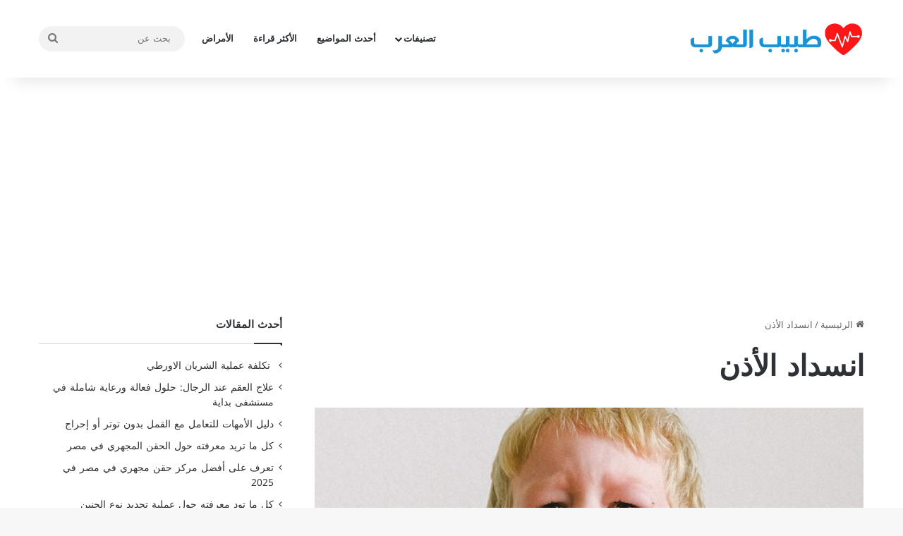

--- FILE ---
content_type: text/html; charset=UTF-8
request_url: https://www.3rbdr.net/tag/%D8%A7%D9%86%D8%B3%D8%AF%D8%A7%D8%AF-%D8%A7%D9%84%D8%A3%D8%B0%D9%86
body_size: 16603
content:
<!DOCTYPE html>
<html dir="rtl" lang="ar" class="" data-skin="light">
<head>
	<meta charset="UTF-8" />
	<link rel="profile" href="https://gmpg.org/xfn/11" />
	<meta name='robots' content='index, follow, max-image-preview:large, max-snippet:-1, max-video-preview:-1' />
	<style>img:is([sizes="auto" i],[sizes^="auto," i]){contain-intrinsic-size:3000px 1500px}</style>
	
	<!-- This site is optimized with the Yoast SEO plugin v25.6 - https://yoast.com/wordpress/plugins/seo/ -->
	<title>انسداد الأذن - طبيب العرب</title>
	<link rel="canonical" href="https://www.3rbdr.net/tag/انسداد-الأذن" />
	<meta property="og:locale" content="ar_AR" />
	<meta property="og:type" content="article" />
	<meta property="og:title" content="انسداد الأذن - طبيب العرب" />
	<meta property="og:url" content="https://www.3rbdr.net/tag/انسداد-الأذن" />
	<meta property="og:site_name" content="طبيب العرب" />
	<meta name="twitter:card" content="summary_large_image" />
	<meta name="twitter:site" content="@3rbdr" />
	<script type="application/ld+json" class="yoast-schema-graph">{"@context":"https://schema.org","@graph":[{"@type":"CollectionPage","@id":"https://www.3rbdr.net/tag/%d8%a7%d9%86%d8%b3%d8%af%d8%a7%d8%af-%d8%a7%d9%84%d8%a3%d8%b0%d9%86","url":"https://www.3rbdr.net/tag/%d8%a7%d9%86%d8%b3%d8%af%d8%a7%d8%af-%d8%a7%d9%84%d8%a3%d8%b0%d9%86","name":"انسداد الأذن - طبيب العرب","isPartOf":{"@id":"https://www.3rbdr.net/#website"},"primaryImageOfPage":{"@id":"https://www.3rbdr.net/tag/%d8%a7%d9%86%d8%b3%d8%af%d8%a7%d8%af-%d8%a7%d9%84%d8%a3%d8%b0%d9%86#primaryimage"},"image":{"@id":"https://www.3rbdr.net/tag/%d8%a7%d9%86%d8%b3%d8%af%d8%a7%d8%af-%d8%a7%d9%84%d8%a3%d8%b0%d9%86#primaryimage"},"thumbnailUrl":"https://www.3rbdr.net/wp-content/uploads/2021/12/pexels-anna-shvets-3905727.jpg","breadcrumb":{"@id":"https://www.3rbdr.net/tag/%d8%a7%d9%86%d8%b3%d8%af%d8%a7%d8%af-%d8%a7%d9%84%d8%a3%d8%b0%d9%86#breadcrumb"},"inLanguage":"ar"},{"@type":"ImageObject","inLanguage":"ar","@id":"https://www.3rbdr.net/tag/%d8%a7%d9%86%d8%b3%d8%af%d8%a7%d8%af-%d8%a7%d9%84%d8%a3%d8%b0%d9%86#primaryimage","url":"https://www.3rbdr.net/wp-content/uploads/2021/12/pexels-anna-shvets-3905727.jpg","contentUrl":"https://www.3rbdr.net/wp-content/uploads/2021/12/pexels-anna-shvets-3905727.jpg","width":640,"height":960,"caption":"علاج ألم الأذن عند الأطفال بسبب الزكام"},{"@type":"BreadcrumbList","@id":"https://www.3rbdr.net/tag/%d8%a7%d9%86%d8%b3%d8%af%d8%a7%d8%af-%d8%a7%d9%84%d8%a3%d8%b0%d9%86#breadcrumb","itemListElement":[{"@type":"ListItem","position":1,"name":"الرئيسية","item":"https://www.3rbdr.net/"},{"@type":"ListItem","position":2,"name":"انسداد الأذن"}]},{"@type":"WebSite","@id":"https://www.3rbdr.net/#website","url":"https://www.3rbdr.net/","name":"طبيب العرب","description":"بوابتك الطبية على الإنترنت","publisher":{"@id":"https://www.3rbdr.net/#organization"},"potentialAction":[{"@type":"SearchAction","target":{"@type":"EntryPoint","urlTemplate":"https://www.3rbdr.net/?s={search_term_string}"},"query-input":{"@type":"PropertyValueSpecification","valueRequired":true,"valueName":"search_term_string"}}],"inLanguage":"ar"},{"@type":"Organization","@id":"https://www.3rbdr.net/#organization","name":"طبيب العرب","url":"https://www.3rbdr.net/","logo":{"@type":"ImageObject","inLanguage":"ar","@id":"https://www.3rbdr.net/#/schema/logo/image/","url":"https://www.3rbdr.net/wp-content/uploads/2020/07/107076408_309441966889862_6569910040476225801_n.png","contentUrl":"https://www.3rbdr.net/wp-content/uploads/2020/07/107076408_309441966889862_6569910040476225801_n.png","width":392,"height":108,"caption":"طبيب العرب"},"image":{"@id":"https://www.3rbdr.net/#/schema/logo/image/"},"sameAs":["https://www.facebook.com/3rbdr/","https://x.com/3rbdr"]}]}</script>
	<!-- / Yoast SEO plugin. -->


<link rel='dns-prefetch' href='//fonts.googleapis.com' />
<link rel="alternate" type="application/rss+xml" title="طبيب العرب &laquo; الخلاصة" href="https://www.3rbdr.net/feed" />
<link rel="alternate" type="application/rss+xml" title="طبيب العرب &laquo; خلاصة التعليقات" href="https://www.3rbdr.net/comments/feed" />
<link rel="alternate" type="application/rss+xml" title="طبيب العرب &laquo; انسداد الأذن خلاصة الوسوم" href="https://www.3rbdr.net/tag/%d8%a7%d9%86%d8%b3%d8%af%d8%a7%d8%af-%d8%a7%d9%84%d8%a3%d8%b0%d9%86/feed" />

		<style type="text/css">:root{--tie-preset-gradient-1:linear-gradient(135deg, rgba(6, 147, 227, 1) 0%, rgb(155, 81, 224) 100%);--tie-preset-gradient-2:linear-gradient(135deg, rgb(122, 220, 180) 0%, rgb(0, 208, 130) 100%);--tie-preset-gradient-3:linear-gradient(135deg, rgba(252, 185, 0, 1) 0%, rgba(255, 105, 0, 1) 100%);--tie-preset-gradient-4:linear-gradient(135deg, rgba(255, 105, 0, 1) 0%, rgb(207, 46, 46) 100%);--tie-preset-gradient-5:linear-gradient(135deg, rgb(238, 238, 238) 0%, rgb(169, 184, 195) 100%);--tie-preset-gradient-6:linear-gradient(135deg, rgb(74, 234, 220) 0%, rgb(151, 120, 209) 20%, rgb(207, 42, 186) 40%, rgb(238, 44, 130) 60%, rgb(251, 105, 98) 80%, rgb(254, 248, 76) 100%);--tie-preset-gradient-7:linear-gradient(135deg, rgb(255, 206, 236) 0%, rgb(152, 150, 240) 100%);--tie-preset-gradient-8:linear-gradient(135deg, rgb(254, 205, 165) 0%, rgb(254, 45, 45) 50%, rgb(107, 0, 62) 100%);--tie-preset-gradient-9:linear-gradient(135deg, rgb(255, 203, 112) 0%, rgb(199, 81, 192) 50%, rgb(65, 88, 208) 100%);--tie-preset-gradient-10:linear-gradient(135deg, rgb(255, 245, 203) 0%, rgb(182, 227, 212) 50%, rgb(51, 167, 181) 100%);--tie-preset-gradient-11:linear-gradient(135deg, rgb(202, 248, 128) 0%, rgb(113, 206, 126) 100%);--tie-preset-gradient-12:linear-gradient(135deg, rgb(2, 3, 129) 0%, rgb(40, 116, 252) 100%);--tie-preset-gradient-13:linear-gradient(135deg, #4D34FA, #ad34fa);--tie-preset-gradient-14:linear-gradient(135deg, #0057FF, #31B5FF);--tie-preset-gradient-15:linear-gradient(135deg, #FF007A, #FF81BD);--tie-preset-gradient-16:linear-gradient(135deg, #14111E, #4B4462);--tie-preset-gradient-17:linear-gradient(135deg, #F32758, #FFC581);--main-nav-background:#FFFFFF;--main-nav-secondry-background:rgba(0,0,0,0.03);--main-nav-primary-color:#0088ff;--main-nav-contrast-primary-color:#FFFFFF;--main-nav-text-color:#2c2f34;--main-nav-secondry-text-color:rgba(0,0,0,0.5);--main-nav-main-border-color:rgba(0,0,0,0.1);--main-nav-secondry-border-color:rgba(0,0,0,0.08)}</style>
	<meta name="viewport" content="width=device-width, initial-scale=1.0" /><script type="text/javascript">
/* <![CDATA[ */
window._wpemojiSettings = {"baseUrl":"https:\/\/s.w.org\/images\/core\/emoji\/15.0.3\/72x72\/","ext":".png","svgUrl":"https:\/\/s.w.org\/images\/core\/emoji\/15.0.3\/svg\/","svgExt":".svg","source":{"concatemoji":"https:\/\/www.3rbdr.net\/wp-includes\/js\/wp-emoji-release.min.js?ver=6.7.4"}};
/*! This file is auto-generated */
!function(i,n){var o,s,e;function c(e){try{var t={supportTests:e,timestamp:(new Date).valueOf()};sessionStorage.setItem(o,JSON.stringify(t))}catch(e){}}function p(e,t,n){e.clearRect(0,0,e.canvas.width,e.canvas.height),e.fillText(t,0,0);var t=new Uint32Array(e.getImageData(0,0,e.canvas.width,e.canvas.height).data),r=(e.clearRect(0,0,e.canvas.width,e.canvas.height),e.fillText(n,0,0),new Uint32Array(e.getImageData(0,0,e.canvas.width,e.canvas.height).data));return t.every(function(e,t){return e===r[t]})}function u(e,t,n){switch(t){case"flag":return n(e,"\ud83c\udff3\ufe0f\u200d\u26a7\ufe0f","\ud83c\udff3\ufe0f\u200b\u26a7\ufe0f")?!1:!n(e,"\ud83c\uddfa\ud83c\uddf3","\ud83c\uddfa\u200b\ud83c\uddf3")&&!n(e,"\ud83c\udff4\udb40\udc67\udb40\udc62\udb40\udc65\udb40\udc6e\udb40\udc67\udb40\udc7f","\ud83c\udff4\u200b\udb40\udc67\u200b\udb40\udc62\u200b\udb40\udc65\u200b\udb40\udc6e\u200b\udb40\udc67\u200b\udb40\udc7f");case"emoji":return!n(e,"\ud83d\udc26\u200d\u2b1b","\ud83d\udc26\u200b\u2b1b")}return!1}function f(e,t,n){var r="undefined"!=typeof WorkerGlobalScope&&self instanceof WorkerGlobalScope?new OffscreenCanvas(300,150):i.createElement("canvas"),a=r.getContext("2d",{willReadFrequently:!0}),o=(a.textBaseline="top",a.font="600 32px Arial",{});return e.forEach(function(e){o[e]=t(a,e,n)}),o}function t(e){var t=i.createElement("script");t.src=e,t.defer=!0,i.head.appendChild(t)}"undefined"!=typeof Promise&&(o="wpEmojiSettingsSupports",s=["flag","emoji"],n.supports={everything:!0,everythingExceptFlag:!0},e=new Promise(function(e){i.addEventListener("DOMContentLoaded",e,{once:!0})}),new Promise(function(t){var n=function(){try{var e=JSON.parse(sessionStorage.getItem(o));if("object"==typeof e&&"number"==typeof e.timestamp&&(new Date).valueOf()<e.timestamp+604800&&"object"==typeof e.supportTests)return e.supportTests}catch(e){}return null}();if(!n){if("undefined"!=typeof Worker&&"undefined"!=typeof OffscreenCanvas&&"undefined"!=typeof URL&&URL.createObjectURL&&"undefined"!=typeof Blob)try{var e="postMessage("+f.toString()+"("+[JSON.stringify(s),u.toString(),p.toString()].join(",")+"));",r=new Blob([e],{type:"text/javascript"}),a=new Worker(URL.createObjectURL(r),{name:"wpTestEmojiSupports"});return void(a.onmessage=function(e){c(n=e.data),a.terminate(),t(n)})}catch(e){}c(n=f(s,u,p))}t(n)}).then(function(e){for(var t in e)n.supports[t]=e[t],n.supports.everything=n.supports.everything&&n.supports[t],"flag"!==t&&(n.supports.everythingExceptFlag=n.supports.everythingExceptFlag&&n.supports[t]);n.supports.everythingExceptFlag=n.supports.everythingExceptFlag&&!n.supports.flag,n.DOMReady=!1,n.readyCallback=function(){n.DOMReady=!0}}).then(function(){return e}).then(function(){var e;n.supports.everything||(n.readyCallback(),(e=n.source||{}).concatemoji?t(e.concatemoji):e.wpemoji&&e.twemoji&&(t(e.twemoji),t(e.wpemoji)))}))}((window,document),window._wpemojiSettings);
/* ]]> */
</script>

<link data-optimized="1" rel='stylesheet' id='notokufiarabic-css' href='https://www.3rbdr.net/wp-content/litespeed/css/ef7a269f426e10267fb3f439fb760897.css?ver=60897' type='text/css' media='all' />
<style id='wp-emoji-styles-inline-css' type='text/css'>img.wp-smiley,img.emoji{display:inline!important;border:none!important;box-shadow:none!important;height:1em!important;width:1em!important;margin:0 0.07em!important;vertical-align:-0.1em!important;background:none!important;padding:0!important}</style>
<link data-optimized="1" rel='stylesheet' id='wp-block-library-rtl-css' href='https://www.3rbdr.net/wp-content/litespeed/css/787b4136371db8b9aa256e33e767f3cc.css?ver=ab936' type='text/css' media='all' />
<style id='wp-block-library-theme-inline-css' type='text/css'>.wp-block-audio :where(figcaption){color:#555;font-size:13px;text-align:center}.is-dark-theme .wp-block-audio :where(figcaption){color:#ffffffa6}.wp-block-audio{margin:0 0 1em}.wp-block-code{border:1px solid #ccc;border-radius:4px;font-family:Menlo,Consolas,monaco,monospace;padding:.8em 1em}.wp-block-embed :where(figcaption){color:#555;font-size:13px;text-align:center}.is-dark-theme .wp-block-embed :where(figcaption){color:#ffffffa6}.wp-block-embed{margin:0 0 1em}.blocks-gallery-caption{color:#555;font-size:13px;text-align:center}.is-dark-theme .blocks-gallery-caption{color:#ffffffa6}:root :where(.wp-block-image figcaption){color:#555;font-size:13px;text-align:center}.is-dark-theme :root :where(.wp-block-image figcaption){color:#ffffffa6}.wp-block-image{margin:0 0 1em}.wp-block-pullquote{border-bottom:4px solid;border-top:4px solid;color:currentColor;margin-bottom:1.75em}.wp-block-pullquote cite,.wp-block-pullquote footer,.wp-block-pullquote__citation{color:currentColor;font-size:.8125em;font-style:normal;text-transform:uppercase}.wp-block-quote{border-left:.25em solid;margin:0 0 1.75em;padding-left:1em}.wp-block-quote cite,.wp-block-quote footer{color:currentColor;font-size:.8125em;font-style:normal;position:relative}.wp-block-quote:where(.has-text-align-right){border-left:none;border-right:.25em solid;padding-left:0;padding-right:1em}.wp-block-quote:where(.has-text-align-center){border:none;padding-left:0}.wp-block-quote.is-large,.wp-block-quote.is-style-large,.wp-block-quote:where(.is-style-plain){border:none}.wp-block-search .wp-block-search__label{font-weight:700}.wp-block-search__button{border:1px solid #ccc;padding:.375em .625em}:where(.wp-block-group.has-background){padding:1.25em 2.375em}.wp-block-separator.has-css-opacity{opacity:.4}.wp-block-separator{border:none;border-bottom:2px solid;margin-left:auto;margin-right:auto}.wp-block-separator.has-alpha-channel-opacity{opacity:1}.wp-block-separator:not(.is-style-wide):not(.is-style-dots){width:100px}.wp-block-separator.has-background:not(.is-style-dots){border-bottom:none;height:1px}.wp-block-separator.has-background:not(.is-style-wide):not(.is-style-dots){height:2px}.wp-block-table{margin:0 0 1em}.wp-block-table td,.wp-block-table th{word-break:normal}.wp-block-table :where(figcaption){color:#555;font-size:13px;text-align:center}.is-dark-theme .wp-block-table :where(figcaption){color:#ffffffa6}.wp-block-video :where(figcaption){color:#555;font-size:13px;text-align:center}.is-dark-theme .wp-block-video :where(figcaption){color:#ffffffa6}.wp-block-video{margin:0 0 1em}:root :where(.wp-block-template-part.has-background){margin-bottom:0;margin-top:0;padding:1.25em 2.375em}</style>
<style id='co-authors-plus-coauthors-style-inline-css' type='text/css'>.wp-block-co-authors-plus-coauthors.is-layout-flow [class*=wp-block-co-authors-plus]{display:inline}</style>
<style id='co-authors-plus-avatar-style-inline-css' type='text/css'>.wp-block-co-authors-plus-avatar :where(img){height:auto;max-width:100%;vertical-align:bottom}.wp-block-co-authors-plus-coauthors.is-layout-flow .wp-block-co-authors-plus-avatar :where(img){vertical-align:middle}.wp-block-co-authors-plus-avatar:is(.alignleft,.alignright){display:table}.wp-block-co-authors-plus-avatar.aligncenter{display:table;margin-inline:auto}</style>
<style id='co-authors-plus-image-style-inline-css' type='text/css'>.wp-block-co-authors-plus-image{margin-bottom:0}.wp-block-co-authors-plus-image :where(img){height:auto;max-width:100%;vertical-align:bottom}.wp-block-co-authors-plus-coauthors.is-layout-flow .wp-block-co-authors-plus-image :where(img){vertical-align:middle}.wp-block-co-authors-plus-image:is(.alignfull,.alignwide) :where(img){width:100%}.wp-block-co-authors-plus-image:is(.alignleft,.alignright){display:table}.wp-block-co-authors-plus-image.aligncenter{display:table;margin-inline:auto}</style>
<style id='classic-theme-styles-inline-css' type='text/css'>
/*! This file is auto-generated */
.wp-block-button__link{color:#fff;background-color:#32373c;border-radius:9999px;box-shadow:none;text-decoration:none;padding:calc(.667em + 2px) calc(1.333em + 2px);font-size:1.125em}.wp-block-file__button{background:#32373c;color:#fff;text-decoration:none}</style>
<style id='global-styles-inline-css' type='text/css'>:root{--wp--preset--aspect-ratio--square:1;--wp--preset--aspect-ratio--4-3:4/3;--wp--preset--aspect-ratio--3-4:3/4;--wp--preset--aspect-ratio--3-2:3/2;--wp--preset--aspect-ratio--2-3:2/3;--wp--preset--aspect-ratio--16-9:16/9;--wp--preset--aspect-ratio--9-16:9/16;--wp--preset--color--black:#000000;--wp--preset--color--cyan-bluish-gray:#abb8c3;--wp--preset--color--white:#ffffff;--wp--preset--color--pale-pink:#f78da7;--wp--preset--color--vivid-red:#cf2e2e;--wp--preset--color--luminous-vivid-orange:#ff6900;--wp--preset--color--luminous-vivid-amber:#fcb900;--wp--preset--color--light-green-cyan:#7bdcb5;--wp--preset--color--vivid-green-cyan:#00d084;--wp--preset--color--pale-cyan-blue:#8ed1fc;--wp--preset--color--vivid-cyan-blue:#0693e3;--wp--preset--color--vivid-purple:#9b51e0;--wp--preset--color--global-color:#0088ff;--wp--preset--gradient--vivid-cyan-blue-to-vivid-purple:linear-gradient(135deg,rgba(6,147,227,1) 0%,rgb(155,81,224) 100%);--wp--preset--gradient--light-green-cyan-to-vivid-green-cyan:linear-gradient(135deg,rgb(122,220,180) 0%,rgb(0,208,130) 100%);--wp--preset--gradient--luminous-vivid-amber-to-luminous-vivid-orange:linear-gradient(135deg,rgba(252,185,0,1) 0%,rgba(255,105,0,1) 100%);--wp--preset--gradient--luminous-vivid-orange-to-vivid-red:linear-gradient(135deg,rgba(255,105,0,1) 0%,rgb(207,46,46) 100%);--wp--preset--gradient--very-light-gray-to-cyan-bluish-gray:linear-gradient(135deg,rgb(238,238,238) 0%,rgb(169,184,195) 100%);--wp--preset--gradient--cool-to-warm-spectrum:linear-gradient(135deg,rgb(74,234,220) 0%,rgb(151,120,209) 20%,rgb(207,42,186) 40%,rgb(238,44,130) 60%,rgb(251,105,98) 80%,rgb(254,248,76) 100%);--wp--preset--gradient--blush-light-purple:linear-gradient(135deg,rgb(255,206,236) 0%,rgb(152,150,240) 100%);--wp--preset--gradient--blush-bordeaux:linear-gradient(135deg,rgb(254,205,165) 0%,rgb(254,45,45) 50%,rgb(107,0,62) 100%);--wp--preset--gradient--luminous-dusk:linear-gradient(135deg,rgb(255,203,112) 0%,rgb(199,81,192) 50%,rgb(65,88,208) 100%);--wp--preset--gradient--pale-ocean:linear-gradient(135deg,rgb(255,245,203) 0%,rgb(182,227,212) 50%,rgb(51,167,181) 100%);--wp--preset--gradient--electric-grass:linear-gradient(135deg,rgb(202,248,128) 0%,rgb(113,206,126) 100%);--wp--preset--gradient--midnight:linear-gradient(135deg,rgb(2,3,129) 0%,rgb(40,116,252) 100%);--wp--preset--font-size--small:13px;--wp--preset--font-size--medium:20px;--wp--preset--font-size--large:36px;--wp--preset--font-size--x-large:42px;--wp--preset--spacing--20:0.44rem;--wp--preset--spacing--30:0.67rem;--wp--preset--spacing--40:1rem;--wp--preset--spacing--50:1.5rem;--wp--preset--spacing--60:2.25rem;--wp--preset--spacing--70:3.38rem;--wp--preset--spacing--80:5.06rem;--wp--preset--shadow--natural:6px 6px 9px rgba(0, 0, 0, 0.2);--wp--preset--shadow--deep:12px 12px 50px rgba(0, 0, 0, 0.4);--wp--preset--shadow--sharp:6px 6px 0px rgba(0, 0, 0, 0.2);--wp--preset--shadow--outlined:6px 6px 0px -3px rgba(255, 255, 255, 1), 6px 6px rgba(0, 0, 0, 1);--wp--preset--shadow--crisp:6px 6px 0px rgba(0, 0, 0, 1)}:where(.is-layout-flex){gap:.5em}:where(.is-layout-grid){gap:.5em}body .is-layout-flex{display:flex}.is-layout-flex{flex-wrap:wrap;align-items:center}.is-layout-flex>:is(*,div){margin:0}body .is-layout-grid{display:grid}.is-layout-grid>:is(*,div){margin:0}:where(.wp-block-columns.is-layout-flex){gap:2em}:where(.wp-block-columns.is-layout-grid){gap:2em}:where(.wp-block-post-template.is-layout-flex){gap:1.25em}:where(.wp-block-post-template.is-layout-grid){gap:1.25em}.has-black-color{color:var(--wp--preset--color--black)!important}.has-cyan-bluish-gray-color{color:var(--wp--preset--color--cyan-bluish-gray)!important}.has-white-color{color:var(--wp--preset--color--white)!important}.has-pale-pink-color{color:var(--wp--preset--color--pale-pink)!important}.has-vivid-red-color{color:var(--wp--preset--color--vivid-red)!important}.has-luminous-vivid-orange-color{color:var(--wp--preset--color--luminous-vivid-orange)!important}.has-luminous-vivid-amber-color{color:var(--wp--preset--color--luminous-vivid-amber)!important}.has-light-green-cyan-color{color:var(--wp--preset--color--light-green-cyan)!important}.has-vivid-green-cyan-color{color:var(--wp--preset--color--vivid-green-cyan)!important}.has-pale-cyan-blue-color{color:var(--wp--preset--color--pale-cyan-blue)!important}.has-vivid-cyan-blue-color{color:var(--wp--preset--color--vivid-cyan-blue)!important}.has-vivid-purple-color{color:var(--wp--preset--color--vivid-purple)!important}.has-black-background-color{background-color:var(--wp--preset--color--black)!important}.has-cyan-bluish-gray-background-color{background-color:var(--wp--preset--color--cyan-bluish-gray)!important}.has-white-background-color{background-color:var(--wp--preset--color--white)!important}.has-pale-pink-background-color{background-color:var(--wp--preset--color--pale-pink)!important}.has-vivid-red-background-color{background-color:var(--wp--preset--color--vivid-red)!important}.has-luminous-vivid-orange-background-color{background-color:var(--wp--preset--color--luminous-vivid-orange)!important}.has-luminous-vivid-amber-background-color{background-color:var(--wp--preset--color--luminous-vivid-amber)!important}.has-light-green-cyan-background-color{background-color:var(--wp--preset--color--light-green-cyan)!important}.has-vivid-green-cyan-background-color{background-color:var(--wp--preset--color--vivid-green-cyan)!important}.has-pale-cyan-blue-background-color{background-color:var(--wp--preset--color--pale-cyan-blue)!important}.has-vivid-cyan-blue-background-color{background-color:var(--wp--preset--color--vivid-cyan-blue)!important}.has-vivid-purple-background-color{background-color:var(--wp--preset--color--vivid-purple)!important}.has-black-border-color{border-color:var(--wp--preset--color--black)!important}.has-cyan-bluish-gray-border-color{border-color:var(--wp--preset--color--cyan-bluish-gray)!important}.has-white-border-color{border-color:var(--wp--preset--color--white)!important}.has-pale-pink-border-color{border-color:var(--wp--preset--color--pale-pink)!important}.has-vivid-red-border-color{border-color:var(--wp--preset--color--vivid-red)!important}.has-luminous-vivid-orange-border-color{border-color:var(--wp--preset--color--luminous-vivid-orange)!important}.has-luminous-vivid-amber-border-color{border-color:var(--wp--preset--color--luminous-vivid-amber)!important}.has-light-green-cyan-border-color{border-color:var(--wp--preset--color--light-green-cyan)!important}.has-vivid-green-cyan-border-color{border-color:var(--wp--preset--color--vivid-green-cyan)!important}.has-pale-cyan-blue-border-color{border-color:var(--wp--preset--color--pale-cyan-blue)!important}.has-vivid-cyan-blue-border-color{border-color:var(--wp--preset--color--vivid-cyan-blue)!important}.has-vivid-purple-border-color{border-color:var(--wp--preset--color--vivid-purple)!important}.has-vivid-cyan-blue-to-vivid-purple-gradient-background{background:var(--wp--preset--gradient--vivid-cyan-blue-to-vivid-purple)!important}.has-light-green-cyan-to-vivid-green-cyan-gradient-background{background:var(--wp--preset--gradient--light-green-cyan-to-vivid-green-cyan)!important}.has-luminous-vivid-amber-to-luminous-vivid-orange-gradient-background{background:var(--wp--preset--gradient--luminous-vivid-amber-to-luminous-vivid-orange)!important}.has-luminous-vivid-orange-to-vivid-red-gradient-background{background:var(--wp--preset--gradient--luminous-vivid-orange-to-vivid-red)!important}.has-very-light-gray-to-cyan-bluish-gray-gradient-background{background:var(--wp--preset--gradient--very-light-gray-to-cyan-bluish-gray)!important}.has-cool-to-warm-spectrum-gradient-background{background:var(--wp--preset--gradient--cool-to-warm-spectrum)!important}.has-blush-light-purple-gradient-background{background:var(--wp--preset--gradient--blush-light-purple)!important}.has-blush-bordeaux-gradient-background{background:var(--wp--preset--gradient--blush-bordeaux)!important}.has-luminous-dusk-gradient-background{background:var(--wp--preset--gradient--luminous-dusk)!important}.has-pale-ocean-gradient-background{background:var(--wp--preset--gradient--pale-ocean)!important}.has-electric-grass-gradient-background{background:var(--wp--preset--gradient--electric-grass)!important}.has-midnight-gradient-background{background:var(--wp--preset--gradient--midnight)!important}.has-small-font-size{font-size:var(--wp--preset--font-size--small)!important}.has-medium-font-size{font-size:var(--wp--preset--font-size--medium)!important}.has-large-font-size{font-size:var(--wp--preset--font-size--large)!important}.has-x-large-font-size{font-size:var(--wp--preset--font-size--x-large)!important}:where(.wp-block-post-template.is-layout-flex){gap:1.25em}:where(.wp-block-post-template.is-layout-grid){gap:1.25em}:where(.wp-block-columns.is-layout-flex){gap:2em}:where(.wp-block-columns.is-layout-grid){gap:2em}:root :where(.wp-block-pullquote){font-size:1.5em;line-height:1.6}</style>
<link data-optimized="1" rel='stylesheet' id='toc-screen-css' href='https://www.3rbdr.net/wp-content/litespeed/css/9ad2697432acaea1823d8e0eaba47ac0.css?ver=6a4db' type='text/css' media='all' />
<link data-optimized="1" rel='stylesheet' id='wp-pagenavi-css' href='https://www.3rbdr.net/wp-content/litespeed/css/db2efefb9c25c421a17ff150e082cea5.css?ver=a8bf6' type='text/css' media='all' />
<link data-optimized="1" rel='stylesheet' id='tie-css-base-css' href='https://www.3rbdr.net/wp-content/litespeed/css/5d31dc63ec28254ff0fa5415609a61d9.css?ver=7d20f' type='text/css' media='all' />
<link data-optimized="1" rel='stylesheet' id='tie-css-styles-css' href='https://www.3rbdr.net/wp-content/litespeed/css/19f954e56a6de57553d7301ce02fe902.css?ver=9fe0f' type='text/css' media='all' />
<link data-optimized="1" rel='stylesheet' id='tie-css-widgets-css' href='https://www.3rbdr.net/wp-content/litespeed/css/63611985b2b250fe388efd7181cf4099.css?ver=6e411' type='text/css' media='all' />
<link data-optimized="1" rel='stylesheet' id='tie-css-helpers-css' href='https://www.3rbdr.net/wp-content/litespeed/css/5fc4f4e2ef2dfd42b21b31926f3d08bc.css?ver=2d44b' type='text/css' media='all' />
<link data-optimized="1" rel='stylesheet' id='tie-fontawesome5-css' href='https://www.3rbdr.net/wp-content/litespeed/css/e4be35424b687c97c318260143b80c09.css?ver=2c19b' type='text/css' media='all' />
<style id='tie-fontawesome5-inline-css' type='text/css'>body{font-family:Noto Kufi Arabic}.logo-text,h1,h2,h3,h4,h5,h6,.the-subtitle{font-family:Noto Kufi Arabic}#main-nav .main-menu>ul>li>a{font-family:Noto Kufi Arabic}blockquote p{font-family:Noto Kufi Arabic}#main-nav .main-menu>ul>li>a{font-size:13px;text-transform:uppercase}.entry-header h1.entry-title{font-size:26px}#the-post .entry-content,#the-post .entry-content p{line-height:2.25}.entry h2{font-size:20px}.entry h3{font-size:17px}.entry h4{font-size:15px}.entry h5{font-size:15px}.post-widget-body .post-title,.timeline-widget ul li h3,.posts-list-half-posts li .post-title{font-size:13px}#tie-wrapper .mag-box.big-post-left-box li:not(:first-child) .post-title,#tie-wrapper .mag-box.big-post-top-box li:not(:first-child) .post-title,#tie-wrapper .mag-box.half-box li:not(:first-child) .post-title,#tie-wrapper .mag-box.big-thumb-left-box li:not(:first-child) .post-title,#tie-wrapper .mag-box.scrolling-box .slide .post-title,#tie-wrapper .mag-box.miscellaneous-box li:not(:first-child) .post-title{font-weight:500}#header-notification-bar{background:var(--tie-preset-gradient-13)}#header-notification-bar{--tie-buttons-color:#FFFFFF;--tie-buttons-border-color:#FFFFFF;--tie-buttons-hover-color:#e1e1e1;--tie-buttons-hover-text:#000000}#header-notification-bar{--tie-buttons-text:#000000}.tie-cat-4444,.tie-cat-item-4444>span{background-color:#e67e22!important;color:#FFFFFF!important}.tie-cat-4444:after{border-top-color:#e67e22!important}.tie-cat-4444:hover{background-color:#c86004!important}.tie-cat-4444:hover:after{border-top-color:#c86004!important}.tie-cat-4451,.tie-cat-item-4451>span{background-color:#2ecc71!important;color:#FFFFFF!important}.tie-cat-4451:after{border-top-color:#2ecc71!important}.tie-cat-4451:hover{background-color:#10ae53!important}.tie-cat-4451:hover:after{border-top-color:#10ae53!important}.tie-cat-4455,.tie-cat-item-4455>span{background-color:#9b59b6!important;color:#FFFFFF!important}.tie-cat-4455:after{border-top-color:#9b59b6!important}.tie-cat-4455:hover{background-color:#7d3b98!important}.tie-cat-4455:hover:after{border-top-color:#7d3b98!important}.tie-cat-4458,.tie-cat-item-4458>span{background-color:#34495e!important;color:#FFFFFF!important}.tie-cat-4458:after{border-top-color:#34495e!important}.tie-cat-4458:hover{background-color:#162b40!important}.tie-cat-4458:hover:after{border-top-color:#162b40!important}.tie-cat-4460,.tie-cat-item-4460>span{background-color:#795548!important;color:#FFFFFF!important}.tie-cat-4460:after{border-top-color:#795548!important}.tie-cat-4460:hover{background-color:#5b372a!important}.tie-cat-4460:hover:after{border-top-color:#5b372a!important}.tie-cat-4461,.tie-cat-item-4461>span{background-color:#4CAF50!important;color:#FFFFFF!important}.tie-cat-4461:after{border-top-color:#4CAF50!important}.tie-cat-4461:hover{background-color:#2e9132!important}.tie-cat-4461:hover:after{border-top-color:#2e9132!important}</style>
<script type="text/javascript" src="https://www.3rbdr.net/wp-includes/js/jquery/jquery.min.js?ver=3.7.1" id="jquery-core-js"></script>
<script type="text/javascript" src="https://www.3rbdr.net/wp-includes/js/jquery/jquery-migrate.min.js?ver=3.4.1" id="jquery-migrate-js"></script>
<link rel="https://api.w.org/" href="https://www.3rbdr.net/wp-json/" /><link rel="alternate" title="JSON" type="application/json" href="https://www.3rbdr.net/wp-json/wp/v2/tags/5354" /><link rel="EditURI" type="application/rsd+xml" title="RSD" href="https://www.3rbdr.net/xmlrpc.php?rsd" />
<link data-optimized="1" rel="stylesheet" href="https://www.3rbdr.net/wp-content/litespeed/css/54219f423fb8e7a5306b056e55e107cf.css?ver=107cf" type="text/css" media="screen" /><meta name="generator" content="WordPress 6.7.4" />
<meta http-equiv="X-UA-Compatible" content="IE=edge">
<style type="text/css">.broken_link,a.broken_link{text-decoration:line-through}</style><link rel="icon" href="https://www.3rbdr.net/wp-content/uploads/2016/01/cropped-favicon-32x32.png" sizes="32x32" />
<link rel="icon" href="https://www.3rbdr.net/wp-content/uploads/2016/01/cropped-favicon-192x192.png" sizes="192x192" />
<link rel="apple-touch-icon" href="https://www.3rbdr.net/wp-content/uploads/2016/01/cropped-favicon-180x180.png" />
<meta name="msapplication-TileImage" content="https://www.3rbdr.net/wp-content/uploads/2016/01/cropped-favicon-270x270.png" />
</head>

<body data-rsssl=1 id="tie-body" class="rtl archive tag tag-5354 wrapper-has-shadow block-head-1 magazine2 is-thumb-overlay-disabled is-desktop is-header-layout-1 sidebar-left has-sidebar">

<script async src="https://pagead2.googlesyndication.com/pagead/js/adsbygoogle.js?client=ca-pub-1277467858964267"
     crossorigin="anonymous"></script>

<div class="background-overlay">

	<div id="tie-container" class="site tie-container">

		
		<div id="tie-wrapper">

			
<header id="theme-header" class="theme-header header-layout-1 main-nav-light main-nav-default-light main-nav-below no-stream-item has-shadow has-normal-width-logo mobile-header-default">
	
<div class="main-nav-wrapper">
	<nav id="main-nav" data-skin="search-in-main-nav" class="main-nav header-nav live-search-parent menu-style-default menu-style-solid-bg" style="line-height:110px" aria-label="القائمة الرئيسية">
		<div class="container">

			<div class="main-menu-wrapper">

				<div id="mobile-header-components-area_1" class="mobile-header-components"><ul class="components"><li class="mobile-component_menu custom-menu-link"><a href="#" id="mobile-menu-icon" class=""><span class="tie-mobile-menu-icon nav-icon is-layout-1"></span><span class="screen-reader-text">القائمة</span></a></li> <li class="mobile-component_search custom-menu-link">
				<a href="#" class="tie-search-trigger-mobile">
					<span class="tie-icon-search tie-search-icon" aria-hidden="true"></span>
					<span class="screen-reader-text">بحث عن</span>
				</a>
			</li></ul></div>
						<div class="header-layout-1-logo" style="width:250px">
							
		<div id="logo" class="image-logo" >

			
			<a title="طبيب العرب" href="https://www.3rbdr.net/">
				
				<picture class="tie-logo-default tie-logo-picture">
					
					<source class="tie-logo-source-default tie-logo-source" srcset="https://www.3rbdr.net/wp-content/uploads/2020/07/107076408_309441966889862_6569910040476225801_n.png">
					<img data-lazyloaded="1" src="[data-uri]" class="tie-logo-img-default tie-logo-img" data-src="https://www.3rbdr.net/wp-content/uploads/2020/07/107076408_309441966889862_6569910040476225801_n.png" alt="طبيب العرب" width="250" height="70" style="max-height:70px; width: auto;" /><noscript><img class="tie-logo-img-default tie-logo-img" src="https://www.3rbdr.net/wp-content/uploads/2020/07/107076408_309441966889862_6569910040476225801_n.png" alt="طبيب العرب" width="250" height="70" style="max-height:70px; width: auto;" /></noscript>
				</picture>
						</a>

			
		</div><!-- #logo /-->

								</div>

						
				<div id="menu-components-wrap">

					
					<div class="main-menu main-menu-wrap">
						<div id="main-nav-menu" class="main-menu header-menu"><ul id="menu-tielabs-secondry-menu" class="menu"><li id="menu-item-28707" class="menu-item menu-item-type-custom menu-item-object-custom menu-item-has-children menu-item-28707"><a href="#">تصنيفات</a>
<ul class="sub-menu menu-sub-content">
	<li id="menu-item-39681" class="menu-item menu-item-type-taxonomy menu-item-object-category menu-item-39681"><a href="https://www.3rbdr.net/category/%d8%a3%d9%85%d8%b1%d8%a7%d8%b6-%d8%a7%d9%84%d8%af%d9%85">أمراض الدم</a></li>
	<li id="menu-item-39682" class="menu-item menu-item-type-taxonomy menu-item-object-category menu-item-39682"><a href="https://www.3rbdr.net/category/%d8%a3%d9%86%d9%81-%d9%88%d8%a7%d8%b0%d9%86-%d9%88%d8%ad%d9%86%d8%ac%d8%b1%d8%a9">أنف واذن وحنجرة</a></li>
	<li id="menu-item-39683" class="menu-item menu-item-type-taxonomy menu-item-object-category menu-item-39683"><a href="https://www.3rbdr.net/category/%d8%a7%d9%84%d8%a3%d9%85%d8%b1%d8%a7%d8%b6-%d8%a7%d9%84%d8%aa%d9%86%d9%81%d8%b3%d9%8a%d8%a9-%d9%88%d8%a7%d9%84%d8%b1%d8%a6%d9%88%d9%8a%d8%a9">الأمراض التنفسية والرئوية</a></li>
	<li id="menu-item-39684" class="menu-item menu-item-type-taxonomy menu-item-object-category menu-item-39684"><a href="https://www.3rbdr.net/category/%d8%a7%d9%84%d8%a3%d9%85%d8%b1%d8%a7%d8%b6-%d8%a7%d9%84%d8%b9%d8%b5%d8%a8%d9%8a%d8%a9">الأمراض العصبية</a></li>
	<li id="menu-item-39685" class="menu-item menu-item-type-taxonomy menu-item-object-category menu-item-39685"><a href="https://www.3rbdr.net/category/%d8%a7%d9%84%d8%a7%d8%ad%d8%aa%d9%8a%d8%a7%d8%ac%d8%a7%d8%aa-%d8%a7%d9%84%d8%ae%d8%a7%d8%b5%d8%a9">الاحتياجات الخاصة</a></li>
	<li id="menu-item-39686" class="menu-item menu-item-type-taxonomy menu-item-object-category menu-item-39686"><a href="https://www.3rbdr.net/category/%d8%a7%d9%84%d8%b5%d8%ad%d8%a9-%d8%a7%d9%84%d9%86%d9%81%d8%b3%d9%8a%d8%a9">الصحة النفسية</a></li>
	<li id="menu-item-39687" class="menu-item menu-item-type-taxonomy menu-item-object-category menu-item-39687"><a href="https://www.3rbdr.net/category/%d8%a7%d9%84%d8%b9%d9%85%d9%84%d9%8a%d8%a7%d8%aa-%d8%a7%d9%84%d8%ac%d8%b1%d8%a7%d8%ad%d9%8a%d8%a9">العمليات الجراحية</a></li>
	<li id="menu-item-39688" class="menu-item menu-item-type-taxonomy menu-item-object-category menu-item-39688"><a href="https://www.3rbdr.net/category/%d8%a8%d8%a7%d8%b7%d9%86%d8%a9-%d9%88%d8%ac%d9%87%d8%a7%d8%b2-%d9%87%d8%b6%d9%85%d9%89">باطنة وجهاز هضمى</a></li>
	<li id="menu-item-39689" class="menu-item menu-item-type-taxonomy menu-item-object-category menu-item-39689"><a href="https://www.3rbdr.net/category/%d8%ac%d9%84%d8%af%d9%8a%d8%a9-%d9%88%d8%aa%d9%86%d8%a7%d8%b3%d9%84%d9%8a%d8%a9-%d9%88%d8%b9%d9%82%d9%85">جلدية وتناسلية وعقم</a></li>
	<li id="menu-item-39690" class="menu-item menu-item-type-taxonomy menu-item-object-category menu-item-39690"><a href="https://www.3rbdr.net/category/%d8%ac%d9%88%d8%af%d8%a9-%d8%a7%d9%84%d8%ad%d9%8a%d8%a7%d8%a9">جودة الحياة</a></li>
	<li id="menu-item-39691" class="menu-item menu-item-type-taxonomy menu-item-object-category menu-item-39691"><a href="https://www.3rbdr.net/category/%d8%ac%d9%88%d8%af%d8%a9-%d8%a7%d9%84%d8%ad%d9%8a%d8%a7%d8%a9/%d8%ac%d9%85%d8%a7%d9%84-%d9%88%d8%a8%d8%b4%d8%b1%d8%a9">جمال وبشرة</a></li>
	<li id="menu-item-39692" class="menu-item menu-item-type-taxonomy menu-item-object-category menu-item-39692"><a href="https://www.3rbdr.net/category/%d8%a7%d8%b3%d9%80%d9%80%d9%80%d9%80%d9%80%d9%80%d9%80%d9%80%d9%86%d8%a7%d9%86-%d9%88%d9%84%d8%ab%d8%a9">صحة الأسنان واللثة</a></li>
	<li id="menu-item-39693" class="menu-item menu-item-type-taxonomy menu-item-object-category menu-item-39693"><a href="https://www.3rbdr.net/category/%d8%b5%d8%ad%d8%a9-%d8%a7%d9%84%d8%a3%d8%b7%d9%81%d8%a7%d9%84">صحة الأطفال والرضع</a></li>
	<li id="menu-item-39694" class="menu-item menu-item-type-taxonomy menu-item-object-category menu-item-39694"><a href="https://www.3rbdr.net/category/%d8%b9%d9%8a%d9%88%d9%86">صحة العيون</a></li>
	<li id="menu-item-39695" class="menu-item menu-item-type-taxonomy menu-item-object-category menu-item-39695"><a href="https://www.3rbdr.net/category/%d9%86%d8%b3%d8%a7%d8%a1-%d9%88%d9%88%d9%84%d8%a7%d8%af%d8%a9-%d9%88%d8%a3%d8%b7%d9%81%d8%a7%d9%84">صحة المرأة الحمل والولادة</a></li>
	<li id="menu-item-39696" class="menu-item menu-item-type-taxonomy menu-item-object-category menu-item-39696"><a href="https://www.3rbdr.net/category/%d8%b9%d8%b8%d9%80%d9%80%d9%80%d9%80%d9%80%d8%a7%d9%85">عظام ومفاصل</a></li>
	<li id="menu-item-39697" class="menu-item menu-item-type-taxonomy menu-item-object-category menu-item-39697"><a href="https://www.3rbdr.net/category/%d8%ba%d9%80%d9%80%d8%b0%d8%a7%d8%a1-%d9%88%d8%b5%d8%ad%d8%a9">غــذاء وصحة</a></li>
	<li id="menu-item-39698" class="menu-item menu-item-type-taxonomy menu-item-object-category menu-item-39698"><a href="https://www.3rbdr.net/category/%d9%83%d9%84%d9%89-%d9%88-%d9%85%d8%b3%d8%a7%d9%84%d9%83-%d8%a8%d9%88%d9%84%d9%8a%d8%a9">كلى و مسالك بولية</a></li>
	<li id="menu-item-39699" class="menu-item menu-item-type-taxonomy menu-item-object-category menu-item-39699"><a href="https://www.3rbdr.net/category/diabetes">مرض السكري</a></li>
	<li id="menu-item-39717" class="menu-item menu-item-type-taxonomy menu-item-object-category menu-item-39717"><a href="https://www.3rbdr.net/category/%d9%82%d9%84%d8%a8-%d9%88%d8%a3%d9%88%d8%b9%d9%8a%d8%a9-%d8%af%d9%85%d9%88%d9%8a%d8%a9">القلب والدورة الدموية</a></li>
	<li id="menu-item-39700" class="menu-item menu-item-type-taxonomy menu-item-object-category menu-item-39700"><a href="https://www.3rbdr.net/category/%d9%85%d9%84%d9%81-%d8%a7%d9%84%d8%b3%d8%b1%d8%b7%d8%a7%d9%86">ملف السرطان</a></li>
	<li id="menu-item-39701" class="menu-item menu-item-type-taxonomy menu-item-object-category menu-item-39701"><a href="https://www.3rbdr.net/category/drugs">موسوعة الأدوية</a></li>
</ul>
</li>
<li id="menu-item-40932" class="menu-item menu-item-type-post_type menu-item-object-page menu-item-40932"><a href="https://www.3rbdr.net/recent">أحدث المواضيع</a></li>
<li id="menu-item-39669" class="menu-item menu-item-type-post_type menu-item-object-page menu-item-39669"><a href="https://www.3rbdr.net/most-popular">الأكثر قراءة</a></li>
<li id="menu-item-39670" class="menu-item menu-item-type-post_type menu-item-object-page menu-item-39670"><a href="https://www.3rbdr.net/diseases">الأمراض</a></li>
</ul></div>					</div><!-- .main-menu /-->

					<ul class="components">			<li class="search-bar menu-item custom-menu-link" aria-label="بحث">
				<form method="get" id="search" action="https://www.3rbdr.net/">
					<input id="search-input" class="is-ajax-search"  inputmode="search" type="text" name="s" title="بحث عن" placeholder="بحث عن" />
					<button id="search-submit" type="submit">
						<span class="tie-icon-search tie-search-icon" aria-hidden="true"></span>
						<span class="screen-reader-text">بحث عن</span>
					</button>
				</form>
			</li>
			</ul><!-- Components -->
				</div><!-- #menu-components-wrap /-->
			</div><!-- .main-menu-wrapper /-->
		</div><!-- .container /-->

			</nav><!-- #main-nav /-->
</div><!-- .main-nav-wrapper /-->

</header>

<div id="content" class="site-content container"><div id="main-content-row" class="tie-row main-content-row">
	<div class="main-content tie-col-md-8 tie-col-xs-12" role="main">

		

			<header id="tag-title-section" class="entry-header-outer container-wrapper archive-title-wrapper">
				<nav id="breadcrumb"><a href="https://www.3rbdr.net/"><span class="tie-icon-home" aria-hidden="true"></span> الرئيسية</a><em class="delimiter">/</em><span class="current">انسداد الأذن</span></nav><script type="application/ld+json">{"@context":"http:\/\/schema.org","@type":"BreadcrumbList","@id":"#Breadcrumb","itemListElement":[{"@type":"ListItem","position":1,"item":{"name":"\u0627\u0644\u0631\u0626\u064a\u0633\u064a\u0629","@id":"https:\/\/www.3rbdr.net\/"}}]}</script><h1 class="page-title">انسداد الأذن</h1>			</header><!-- .entry-header-outer /-->

			
		<div class="mag-box miscellaneous-box first-post-gradient has-first-big-post">
			<div class="container-wrapper">
				<div class="mag-box-container clearfix">
					<ul id="posts-container" data-layout="large-above" data-settings="{'uncropped_image':'jannah-image-post','category_meta':true,'post_meta':true,'excerpt':'true','excerpt_length':'20','read_more':false,'read_more_text':false,'media_overlay':true,'title_length':0,'is_full':false,'is_category':false}" class="posts-items">
<li class="post-item tie-standard">

	
			<a aria-label="علاج ألم الأذن عند الأطفال بسبب الزكام" href="https://www.3rbdr.net/%d8%b9%d9%84%d8%a7%d8%ac-%d8%a3%d9%84%d9%85-%d8%a7%d9%84%d8%a3%d8%b0%d9%86-%d8%b9%d9%86%d8%af-%d8%a7%d9%84%d8%a3%d8%b7%d9%81%d8%a7%d9%84-%d8%a8%d8%b3%d8%a8%d8%a8-%d8%a7%d9%84%d8%b2%d9%83%d8%a7%d9%85.html" class="post-thumb"><img data-lazyloaded="1" src="[data-uri]" width="640" height="470" data-src="https://www.3rbdr.net/wp-content/uploads/2021/12/pexels-anna-shvets-3905727-640x470.jpg" class="attachment-jannah-image-post size-jannah-image-post wp-post-image" alt="علاج ألم الأذن عند الأطفال بسبب الزكام" decoding="async" fetchpriority="high" /><noscript><img width="640" height="470" src="https://www.3rbdr.net/wp-content/uploads/2021/12/pexels-anna-shvets-3905727-640x470.jpg" class="attachment-jannah-image-post size-jannah-image-post wp-post-image" alt="علاج ألم الأذن عند الأطفال بسبب الزكام" decoding="async" fetchpriority="high" /></noscript></a>
		<div class="clearfix"></div>

		<div class="post-overlay">
			<div class="post-content">

				<a class="post-cat tie-cat-38" href="https://www.3rbdr.net/category/%d8%b5%d8%ad%d8%a9-%d8%a7%d9%84%d8%a3%d8%b7%d9%81%d8%a7%d9%84">صحة الأطفال والرضع</a>
								<h2 class="post-title"><a href="https://www.3rbdr.net/%d8%b9%d9%84%d8%a7%d8%ac-%d8%a3%d9%84%d9%85-%d8%a7%d9%84%d8%a3%d8%b0%d9%86-%d8%b9%d9%86%d8%af-%d8%a7%d9%84%d8%a3%d8%b7%d9%81%d8%a7%d9%84-%d8%a8%d8%b3%d8%a8%d8%a8-%d8%a7%d9%84%d8%b2%d9%83%d8%a7%d9%85.html">علاج ألم الأذن عند الأطفال بسبب الزكام</a></h2>
				
				<div class="thumb-meta"><div class="post-meta clearfix"><span class="date meta-item tie-icon">27 ديسمبر 2022</span></div><!-- .post-meta --></div><!-- .thumb-meta -->			</div><!-- .post-content -->
		</div><!-- .post-overlay -->

		</li>

<li class="post-item tie-standard">

	
			<a aria-label="كيف أفتح أذني المسدودة بسبب الزكام" href="https://www.3rbdr.net/%d9%83%d9%8a%d9%81-%d8%a3%d9%81%d8%aa%d8%ad-%d8%a3%d8%b0%d9%86%d9%8a-%d8%a7%d9%84%d9%85%d8%b3%d8%af%d9%88%d8%af%d8%a9-%d8%a8%d8%b3%d8%a8%d8%a8-%d8%a7%d9%84%d8%b2%d9%83%d8%a7%d9%85.html" class="post-thumb"><img data-lazyloaded="1" src="[data-uri]" width="390" height="220" data-src="https://www.3rbdr.net/wp-content/uploads/2022/12/كيف-أفتح-أذني-المسدودة-بسبب-الزكام-390x220.jpg" class="attachment-jannah-image-large size-jannah-image-large wp-post-image" alt="" decoding="async" /><noscript><img width="390" height="220" src="https://www.3rbdr.net/wp-content/uploads/2022/12/كيف-أفتح-أذني-المسدودة-بسبب-الزكام-390x220.jpg" class="attachment-jannah-image-large size-jannah-image-large wp-post-image" alt="" decoding="async" /></noscript></a>		<div class="clearfix"></div>

		<div class="post-overlay">
			<div class="post-content">

				<div class="post-meta clearfix"><span class="date meta-item tie-icon">20 فبراير 2022</span></div><!-- .post-meta -->
								<h2 class="post-title"><a href="https://www.3rbdr.net/%d9%83%d9%8a%d9%81-%d8%a3%d9%81%d8%aa%d8%ad-%d8%a3%d8%b0%d9%86%d9%8a-%d8%a7%d9%84%d9%85%d8%b3%d8%af%d9%88%d8%af%d8%a9-%d8%a8%d8%b3%d8%a8%d8%a8-%d8%a7%d9%84%d8%b2%d9%83%d8%a7%d9%85.html">كيف أفتح أذني المسدودة بسبب الزكام</a></h2>
				
				<div class="post-meta"></div>			</div><!-- .post-content -->
		</div><!-- .post-overlay -->

	</li>

<li class="post-item tie-standard">

	
			<a aria-label="حبوب اومسيت للزكام" href="https://www.3rbdr.net/%d8%ad%d8%a8%d9%88%d8%a8-%d8%a7%d9%88%d9%85%d8%b3%d9%8a%d8%aa-%d9%84%d9%84%d8%b2%d9%83%d8%a7%d9%85.html" class="post-thumb"><img data-lazyloaded="1" src="[data-uri]" width="390" height="220" data-src="https://www.3rbdr.net/wp-content/uploads/2021/12/Omcet-tablets-390x220.jpg" class="attachment-jannah-image-large size-jannah-image-large wp-post-image" alt="" decoding="async" /><noscript><img width="390" height="220" src="https://www.3rbdr.net/wp-content/uploads/2021/12/Omcet-tablets-390x220.jpg" class="attachment-jannah-image-large size-jannah-image-large wp-post-image" alt="" decoding="async" /></noscript></a>		<div class="clearfix"></div>

		<div class="post-overlay">
			<div class="post-content">

				<div class="post-meta clearfix"><span class="date meta-item tie-icon">26 ديسمبر 2021</span></div><!-- .post-meta -->
								<h2 class="post-title"><a href="https://www.3rbdr.net/%d8%ad%d8%a8%d9%88%d8%a8-%d8%a7%d9%88%d9%85%d8%b3%d9%8a%d8%aa-%d9%84%d9%84%d8%b2%d9%83%d8%a7%d9%85.html">حبوب اومسيت للزكام</a></h2>
				
				<div class="post-meta"></div>			</div><!-- .post-content -->
		</div><!-- .post-overlay -->

	</li>

<li class="post-item tie-standard">

	
			<a aria-label="علاج انسداد الأذن بسبب الزكام في المنزل" href="https://www.3rbdr.net/%d8%b9%d9%84%d8%a7%d8%ac-%d8%a7%d9%86%d8%b3%d8%af%d8%a7%d8%af-%d8%a7%d9%84%d8%a3%d8%b0%d9%86-%d9%81%d9%8a-%d8%a7%d9%84%d9%85%d9%86%d8%b2%d9%84.html" class="post-thumb"><img data-lazyloaded="1" src="[data-uri]" width="390" height="220" data-src="https://www.3rbdr.net/wp-content/uploads/2020/11/attractive-casually-dressed-young-dark-haired-female-keeping-eyes-closed-covering-sore-ear-with-hand-while-having-some-problems-with-hearing-health-people-pain-concept_343059-1442-390x220.jpg" class="attachment-jannah-image-large size-jannah-image-large wp-post-image" alt="علاج انسداد الأذن بسبب الزكام" decoding="async" /><noscript><img width="390" height="220" src="https://www.3rbdr.net/wp-content/uploads/2020/11/attractive-casually-dressed-young-dark-haired-female-keeping-eyes-closed-covering-sore-ear-with-hand-while-having-some-problems-with-hearing-health-people-pain-concept_343059-1442-390x220.jpg" class="attachment-jannah-image-large size-jannah-image-large wp-post-image" alt="علاج انسداد الأذن بسبب الزكام" decoding="async" /></noscript></a>		<div class="clearfix"></div>

		<div class="post-overlay">
			<div class="post-content">

				<div class="post-meta clearfix"><span class="date meta-item tie-icon">11 نوفمبر 2020</span></div><!-- .post-meta -->
								<h2 class="post-title"><a href="https://www.3rbdr.net/%d8%b9%d9%84%d8%a7%d8%ac-%d8%a7%d9%86%d8%b3%d8%af%d8%a7%d8%af-%d8%a7%d9%84%d8%a3%d8%b0%d9%86-%d9%81%d9%8a-%d8%a7%d9%84%d9%85%d9%86%d8%b2%d9%84.html">علاج انسداد الأذن بسبب الزكام في المنزل</a></h2>
				
				<div class="post-meta"></div>			</div><!-- .post-content -->
		</div><!-- .post-overlay -->

	</li>

					</ul><!-- #posts-container /-->
					<div class="clearfix"></div>
				</div><!-- .mag-box-container /-->
			</div><!-- .container-wrapper /-->
		</div><!-- .mag-box /-->
	
	</div><!-- .main-content /-->


	<aside class="sidebar tie-col-md-4 tie-col-xs-12 normal-side is-sticky" aria-label="القائمة الجانبية الرئيسية">
		<div class="theiaStickySidebar">
			
		<div id="recent-posts-17" class="container-wrapper widget widget_recent_entries">
		<div class="widget-title the-global-title"><div class="the-subtitle">أحدث المقالات</div></div>
		<ul>
											<li>
					<a href="https://www.3rbdr.net/%d8%aa%d9%83%d9%84%d9%81%d8%a9-%d8%b9%d9%85%d9%84%d9%8a%d8%a9-%d8%a7%d9%84%d8%b4%d8%b1%d9%8a%d8%a7%d9%86-%d8%a7%d9%84%d8%a7%d9%88%d8%b1%d8%b7%d9%8a.html"> تكلفة عملية الشريان الاورطي</a>
									</li>
											<li>
					<a href="https://www.3rbdr.net/%d8%b9%d9%84%d8%a7%d8%ac-%d8%a7%d9%84%d8%b9%d9%82%d9%85-%d8%b9%d9%86%d8%af-%d8%a7%d9%84%d8%b1%d8%ac%d8%a7%d9%84.html">علاج العقم عند الرجال: حلول فعالة ورعاية شاملة في مستشفى بداية</a>
									</li>
											<li>
					<a href="https://www.3rbdr.net/%d8%af%d9%84%d9%8a%d9%84-%d8%a7%d9%84%d8%a3%d9%85%d9%87%d8%a7%d8%aa-%d9%84%d9%84%d8%aa%d8%b9%d8%a7%d9%85%d9%84-%d9%85%d8%b9-%d8%a7%d9%84%d9%82%d9%85%d9%84.html">دليل الأمهات للتعامل مع القمل بدون توتر أو إحراج</a>
									</li>
											<li>
					<a href="https://www.3rbdr.net/%d8%a7%d9%84%d8%ad%d9%82%d9%86-%d8%a7%d9%84%d9%85%d8%ac%d9%87%d8%b1%d9%8a-%d9%81%d9%8a-%d9%85%d8%b5%d8%b1.html">كل ما تريد معرفته حول الحقن المجهري في مصر</a>
									</li>
											<li>
					<a href="https://www.3rbdr.net/%d8%aa%d8%b9%d8%b1%d9%81-%d8%b9%d9%84%d9%89-%d8%a3%d9%81%d8%b6%d9%84-%d9%85%d8%b1%d9%83%d8%b2-%d8%ad%d9%82%d9%86-%d9%85%d8%ac%d9%87%d8%b1%d9%8a-%d9%81%d9%8a-%d9%85%d8%b5%d8%b1-%d9%81%d9%8a-2025.html">تعرف على أفضل مركز حقن مجهري في مصر في 2025</a>
									</li>
											<li>
					<a href="https://www.3rbdr.net/%d8%b9%d9%85%d9%84%d9%8a%d8%a9-%d8%aa%d8%ad%d8%af%d9%8a%d8%af-%d9%86%d9%88%d8%b9-%d8%a7%d9%84%d8%ac%d9%86%d9%8a%d9%86.html">كل ما تود معرفته حول عملية تحديد نوع الجنين</a>
									</li>
											<li>
					<a href="https://www.3rbdr.net/%d8%b4%d8%af-%d8%a7%d9%84%d8%a8%d8%b7%d9%86-%d8%a7%d9%84%d8%aa%d8%b9%d8%b1%d9%8a%d9%81-%d9%88%d8%a7%d9%84%d9%81%d9%88%d8%a7%d8%a6%d8%af.html">شد البطن: التعريف والفوائد والطرق المستخدمة</a>
									</li>
											<li>
					<a href="https://www.3rbdr.net/%d9%85%d9%86%d8%aa%d8%ac%d8%a7%d8%aa-%d8%b4%d8%ac%d8%b1%d8%a9-%d8%a7%d9%84%d9%85%d9%88%d8%b1%d9%8a%d9%86%d8%ac%d8%a7-%d9%85%d9%86-%d9%8a%d8%b3%d8%b1.html">منتجات شجرة المورينجا من يسر فوائد لا تُضاهى لصحة شاملة</a>
									</li>
											<li>
					<a href="https://www.3rbdr.net/%d8%a7%d9%84%d8%b1%d8%a8%d8%a7%d8%b7-%d8%a7%d9%84%d8%b5%d9%84%d9%8a%d8%a8%d9%8a-%d8%a7%d9%84%d8%ac%d8%a7%d9%86%d8%a8%d9%8a-%d9%86%d8%b8%d8%b1%d8%a9-%d8%b9%d8%a7%d9%85%d8%a9.html">الرباط الصليبي الجانبي: نظرة عامة</a>
									</li>
											<li>
					<a href="https://www.3rbdr.net/%d8%b2%d9%8a%d8%a7%d8%af%d8%a9-%d8%a7%d9%84%d9%85%d9%8a%d9%84%d8%a7%d8%aa%d9%88%d9%86%d9%8a%d9%86-%d8%a8%d8%b5%d9%88%d8%b1%d8%a9-%d8%b7%d8%a8%d9%8a%d8%b9%d9%8a%d8%a9.html">زيادة الميلاتونين بصورة طبيعية</a>
									</li>
					</ul>

		<div class="clearfix"></div></div><!-- .widget /-->		</div><!-- .theiaStickySidebar /-->
	</aside><!-- .sidebar /-->
	</div><!-- .main-content-row /--></div><!-- #content /-->
<footer id="footer" class="site-footer dark-skin dark-widgetized-area">

	
			<div id="site-info" class="site-info site-info-layout-2">
				<div class="container">
					<div class="tie-row">
						<div class="tie-col-md-12">

							<div class="copyright-text copyright-text-first"><p>حقوق الطبع محفوظة - <a href="https://www.3rbdr.net">طبيب العرب</a> -  2026 </p></div><div class="footer-menu"><ul id="menu-pages" class="menu"><li id="menu-item-15404" class="menu-item menu-item-type-post_type menu-item-object-page menu-item-15404"><a href="https://www.3rbdr.net/aboutus">من نحن</a></li>
<li id="menu-item-15409" class="menu-item menu-item-type-post_type menu-item-object-page menu-item-15409"><a href="https://www.3rbdr.net/contact">اتصل بنا</a></li>
<li id="menu-item-15405" class="menu-item menu-item-type-post_type menu-item-object-page menu-item-15405"><a href="https://www.3rbdr.net/sources">المصادر</a></li>
<li id="menu-item-15408" class="menu-item menu-item-type-post_type menu-item-object-page menu-item-privacy-policy menu-item-15408"><a rel="privacy-policy" href="https://www.3rbdr.net/privacy-policy">سياسية الخصوصية</a></li>
</ul></div>
						</div><!-- .tie-col /-->
					</div><!-- .tie-row /-->
				</div><!-- .container /-->
			</div><!-- #site-info /-->
			
</footer><!-- #footer /-->



		</div><!-- #tie-wrapper /-->

		
	<aside class=" side-aside normal-side dark-skin dark-widgetized-area appear-from-left" aria-label="القائمة الجانبية الثانوية" style="visibility: hidden;">
		<div data-height="100%" class="side-aside-wrapper has-custom-scroll">

			<a href="#" class="close-side-aside remove big-btn">
				<span class="screen-reader-text">إغلاق</span>
			</a><!-- .close-side-aside /-->


			
				<div id="mobile-container">

					
					<div id="mobile-menu" class="hide-menu-icons">
											</div><!-- #mobile-menu /-->

					
				</div><!-- #mobile-container /-->
			

			
		</div><!-- .side-aside-wrapper /-->
	</aside><!-- .side-aside /-->

	
	</div><!-- #tie-container /-->
</div><!-- .background-overlay /-->

<!-- Google tag (gtag.js) -->
<script async src="https://www.googletagmanager.com/gtag/js?id=G-EKJ82KSPQX"></script>
<script>
  window.dataLayer = window.dataLayer || [];
  function gtag(){dataLayer.push(arguments);}
  gtag('js', new Date());

  gtag('config', 'G-EKJ82KSPQX');
</script><div id="autocomplete-suggestions" class="autocomplete-suggestions"></div><div id="is-scroller-outer"><div id="is-scroller"></div></div><div id="fb-root"></div>		<div id="tie-popup-search-mobile" class="tie-popup tie-popup-search-wrap" style="display: none;">
			<a href="#" class="tie-btn-close remove big-btn light-btn">
				<span class="screen-reader-text">إغلاق</span>
			</a>
			<div class="popup-search-wrap-inner">

				<div class="live-search-parent pop-up-live-search" data-skin="live-search-popup" aria-label="بحث">

										<form method="get" class="tie-popup-search-form" action="https://www.3rbdr.net/">
							<input class="tie-popup-search-input is-ajax-search" inputmode="search" type="text" name="s" title="بحث عن" autocomplete="off" placeholder="بحث عن" />
							<button class="tie-popup-search-submit" type="submit">
								<span class="tie-icon-search tie-search-icon" aria-hidden="true"></span>
								<span class="screen-reader-text">بحث عن</span>
							</button>
						</form>
						
				</div><!-- .pop-up-live-search /-->

			</div><!-- .popup-search-wrap-inner /-->
		</div><!-- .tie-popup-search-wrap /-->
		<script type="text/javascript" id="toc-front-js-extra">
/* <![CDATA[ */
var tocplus = {"visibility_show":"\u0639\u0631\u0636 \u0627\u0644\u0639\u0646\u0627\u0648\u064a\u0646","visibility_hide":"\u0627\u062e\u0641\u0627\u0621","visibility_hide_by_default":"1","width":"Auto"};
/* ]]> */
</script>
<script type="text/javascript" src="https://www.3rbdr.net/wp-content/plugins/table-of-contents-plus/front.min.js?ver=2411.1" id="toc-front-js"></script>
<script type="text/javascript" id="tie-scripts-js-extra">
/* <![CDATA[ */
var tie = {"is_rtl":"1","ajaxurl":"https:\/\/www.3rbdr.net\/wp-admin\/admin-ajax.php","is_side_aside_light":"","is_taqyeem_active":"","is_sticky_video":"","mobile_menu_top":"1","mobile_menu_active":"area_1","mobile_menu_parent":"","lightbox_all":"","lightbox_gallery":"","lightbox_skin":"light","lightbox_thumb":"horizontal","lightbox_arrows":"","is_singular":"","autoload_posts":"","reading_indicator":"","lazyload":"","select_share":"","select_share_twitter":"true","select_share_facebook":"true","select_share_linkedin":"true","select_share_email":"","facebook_app_id":"5303202981","twitter_username":"3rbdr","responsive_tables":"","ad_blocker_detector":"","sticky_behavior":"upwards","sticky_desktop":"","sticky_mobile":"true","sticky_mobile_behavior":"default","ajax_loader":"<div class=\"loader-overlay\"><div class=\"spinner-circle\"><\/div><\/div>","type_to_search":"1","lang_no_results":"\u0644\u0645 \u064a\u062a\u0645 \u0627\u0644\u0639\u062b\u0648\u0631 \u0639\u0644\u0649 \u0646\u062a\u0627\u0626\u062c","sticky_share_mobile":"","sticky_share_post":"","sticky_share_post_menu":""};
/* ]]> */
</script>
<script type="text/javascript" src="https://www.3rbdr.net/wp-content/themes/jannah/assets/js/scripts.min.js?ver=7.5.1" id="tie-scripts-js"></script>
<script type="text/javascript" src="https://www.3rbdr.net/wp-content/themes/jannah/assets/js/desktop.min.js?ver=7.5.1" id="tie-js-desktop-js"></script>
<script type="text/javascript" src="https://www.3rbdr.net/wp-content/themes/jannah/assets/js/live-search.js?ver=7.5.1" id="tie-js-livesearch-js"></script>

<script data-no-optimize="1">window.lazyLoadOptions=Object.assign({},{threshold:300},window.lazyLoadOptions||{});!function(t,e){"object"==typeof exports&&"undefined"!=typeof module?module.exports=e():"function"==typeof define&&define.amd?define(e):(t="undefined"!=typeof globalThis?globalThis:t||self).LazyLoad=e()}(this,function(){"use strict";function e(){return(e=Object.assign||function(t){for(var e=1;e<arguments.length;e++){var n,a=arguments[e];for(n in a)Object.prototype.hasOwnProperty.call(a,n)&&(t[n]=a[n])}return t}).apply(this,arguments)}function o(t){return e({},at,t)}function l(t,e){return t.getAttribute(gt+e)}function c(t){return l(t,vt)}function s(t,e){return function(t,e,n){e=gt+e;null!==n?t.setAttribute(e,n):t.removeAttribute(e)}(t,vt,e)}function i(t){return s(t,null),0}function r(t){return null===c(t)}function u(t){return c(t)===_t}function d(t,e,n,a){t&&(void 0===a?void 0===n?t(e):t(e,n):t(e,n,a))}function f(t,e){et?t.classList.add(e):t.className+=(t.className?" ":"")+e}function _(t,e){et?t.classList.remove(e):t.className=t.className.replace(new RegExp("(^|\\s+)"+e+"(\\s+|$)")," ").replace(/^\s+/,"").replace(/\s+$/,"")}function g(t){return t.llTempImage}function v(t,e){!e||(e=e._observer)&&e.unobserve(t)}function b(t,e){t&&(t.loadingCount+=e)}function p(t,e){t&&(t.toLoadCount=e)}function n(t){for(var e,n=[],a=0;e=t.children[a];a+=1)"SOURCE"===e.tagName&&n.push(e);return n}function h(t,e){(t=t.parentNode)&&"PICTURE"===t.tagName&&n(t).forEach(e)}function a(t,e){n(t).forEach(e)}function m(t){return!!t[lt]}function E(t){return t[lt]}function I(t){return delete t[lt]}function y(e,t){var n;m(e)||(n={},t.forEach(function(t){n[t]=e.getAttribute(t)}),e[lt]=n)}function L(a,t){var o;m(a)&&(o=E(a),t.forEach(function(t){var e,n;e=a,(t=o[n=t])?e.setAttribute(n,t):e.removeAttribute(n)}))}function k(t,e,n){f(t,e.class_loading),s(t,st),n&&(b(n,1),d(e.callback_loading,t,n))}function A(t,e,n){n&&t.setAttribute(e,n)}function O(t,e){A(t,rt,l(t,e.data_sizes)),A(t,it,l(t,e.data_srcset)),A(t,ot,l(t,e.data_src))}function w(t,e,n){var a=l(t,e.data_bg_multi),o=l(t,e.data_bg_multi_hidpi);(a=nt&&o?o:a)&&(t.style.backgroundImage=a,n=n,f(t=t,(e=e).class_applied),s(t,dt),n&&(e.unobserve_completed&&v(t,e),d(e.callback_applied,t,n)))}function x(t,e){!e||0<e.loadingCount||0<e.toLoadCount||d(t.callback_finish,e)}function M(t,e,n){t.addEventListener(e,n),t.llEvLisnrs[e]=n}function N(t){return!!t.llEvLisnrs}function z(t){if(N(t)){var e,n,a=t.llEvLisnrs;for(e in a){var o=a[e];n=e,o=o,t.removeEventListener(n,o)}delete t.llEvLisnrs}}function C(t,e,n){var a;delete t.llTempImage,b(n,-1),(a=n)&&--a.toLoadCount,_(t,e.class_loading),e.unobserve_completed&&v(t,n)}function R(i,r,c){var l=g(i)||i;N(l)||function(t,e,n){N(t)||(t.llEvLisnrs={});var a="VIDEO"===t.tagName?"loadeddata":"load";M(t,a,e),M(t,"error",n)}(l,function(t){var e,n,a,o;n=r,a=c,o=u(e=i),C(e,n,a),f(e,n.class_loaded),s(e,ut),d(n.callback_loaded,e,a),o||x(n,a),z(l)},function(t){var e,n,a,o;n=r,a=c,o=u(e=i),C(e,n,a),f(e,n.class_error),s(e,ft),d(n.callback_error,e,a),o||x(n,a),z(l)})}function T(t,e,n){var a,o,i,r,c;t.llTempImage=document.createElement("IMG"),R(t,e,n),m(c=t)||(c[lt]={backgroundImage:c.style.backgroundImage}),i=n,r=l(a=t,(o=e).data_bg),c=l(a,o.data_bg_hidpi),(r=nt&&c?c:r)&&(a.style.backgroundImage='url("'.concat(r,'")'),g(a).setAttribute(ot,r),k(a,o,i)),w(t,e,n)}function G(t,e,n){var a;R(t,e,n),a=e,e=n,(t=Et[(n=t).tagName])&&(t(n,a),k(n,a,e))}function D(t,e,n){var a;a=t,(-1<It.indexOf(a.tagName)?G:T)(t,e,n)}function S(t,e,n){var a;t.setAttribute("loading","lazy"),R(t,e,n),a=e,(e=Et[(n=t).tagName])&&e(n,a),s(t,_t)}function V(t){t.removeAttribute(ot),t.removeAttribute(it),t.removeAttribute(rt)}function j(t){h(t,function(t){L(t,mt)}),L(t,mt)}function F(t){var e;(e=yt[t.tagName])?e(t):m(e=t)&&(t=E(e),e.style.backgroundImage=t.backgroundImage)}function P(t,e){var n;F(t),n=e,r(e=t)||u(e)||(_(e,n.class_entered),_(e,n.class_exited),_(e,n.class_applied),_(e,n.class_loading),_(e,n.class_loaded),_(e,n.class_error)),i(t),I(t)}function U(t,e,n,a){var o;n.cancel_on_exit&&(c(t)!==st||"IMG"===t.tagName&&(z(t),h(o=t,function(t){V(t)}),V(o),j(t),_(t,n.class_loading),b(a,-1),i(t),d(n.callback_cancel,t,e,a)))}function $(t,e,n,a){var o,i,r=(i=t,0<=bt.indexOf(c(i)));s(t,"entered"),f(t,n.class_entered),_(t,n.class_exited),o=t,i=a,n.unobserve_entered&&v(o,i),d(n.callback_enter,t,e,a),r||D(t,n,a)}function q(t){return t.use_native&&"loading"in HTMLImageElement.prototype}function H(t,o,i){t.forEach(function(t){return(a=t).isIntersecting||0<a.intersectionRatio?$(t.target,t,o,i):(e=t.target,n=t,a=o,t=i,void(r(e)||(f(e,a.class_exited),U(e,n,a,t),d(a.callback_exit,e,n,t))));var e,n,a})}function B(e,n){var t;tt&&!q(e)&&(n._observer=new IntersectionObserver(function(t){H(t,e,n)},{root:(t=e).container===document?null:t.container,rootMargin:t.thresholds||t.threshold+"px"}))}function J(t){return Array.prototype.slice.call(t)}function K(t){return t.container.querySelectorAll(t.elements_selector)}function Q(t){return c(t)===ft}function W(t,e){return e=t||K(e),J(e).filter(r)}function X(e,t){var n;(n=K(e),J(n).filter(Q)).forEach(function(t){_(t,e.class_error),i(t)}),t.update()}function t(t,e){var n,a,t=o(t);this._settings=t,this.loadingCount=0,B(t,this),n=t,a=this,Y&&window.addEventListener("online",function(){X(n,a)}),this.update(e)}var Y="undefined"!=typeof window,Z=Y&&!("onscroll"in window)||"undefined"!=typeof navigator&&/(gle|ing|ro)bot|crawl|spider/i.test(navigator.userAgent),tt=Y&&"IntersectionObserver"in window,et=Y&&"classList"in document.createElement("p"),nt=Y&&1<window.devicePixelRatio,at={elements_selector:".lazy",container:Z||Y?document:null,threshold:300,thresholds:null,data_src:"src",data_srcset:"srcset",data_sizes:"sizes",data_bg:"bg",data_bg_hidpi:"bg-hidpi",data_bg_multi:"bg-multi",data_bg_multi_hidpi:"bg-multi-hidpi",data_poster:"poster",class_applied:"applied",class_loading:"litespeed-loading",class_loaded:"litespeed-loaded",class_error:"error",class_entered:"entered",class_exited:"exited",unobserve_completed:!0,unobserve_entered:!1,cancel_on_exit:!0,callback_enter:null,callback_exit:null,callback_applied:null,callback_loading:null,callback_loaded:null,callback_error:null,callback_finish:null,callback_cancel:null,use_native:!1},ot="src",it="srcset",rt="sizes",ct="poster",lt="llOriginalAttrs",st="loading",ut="loaded",dt="applied",ft="error",_t="native",gt="data-",vt="ll-status",bt=[st,ut,dt,ft],pt=[ot],ht=[ot,ct],mt=[ot,it,rt],Et={IMG:function(t,e){h(t,function(t){y(t,mt),O(t,e)}),y(t,mt),O(t,e)},IFRAME:function(t,e){y(t,pt),A(t,ot,l(t,e.data_src))},VIDEO:function(t,e){a(t,function(t){y(t,pt),A(t,ot,l(t,e.data_src))}),y(t,ht),A(t,ct,l(t,e.data_poster)),A(t,ot,l(t,e.data_src)),t.load()}},It=["IMG","IFRAME","VIDEO"],yt={IMG:j,IFRAME:function(t){L(t,pt)},VIDEO:function(t){a(t,function(t){L(t,pt)}),L(t,ht),t.load()}},Lt=["IMG","IFRAME","VIDEO"];return t.prototype={update:function(t){var e,n,a,o=this._settings,i=W(t,o);{if(p(this,i.length),!Z&&tt)return q(o)?(e=o,n=this,i.forEach(function(t){-1!==Lt.indexOf(t.tagName)&&S(t,e,n)}),void p(n,0)):(t=this._observer,o=i,t.disconnect(),a=t,void o.forEach(function(t){a.observe(t)}));this.loadAll(i)}},destroy:function(){this._observer&&this._observer.disconnect(),K(this._settings).forEach(function(t){I(t)}),delete this._observer,delete this._settings,delete this.loadingCount,delete this.toLoadCount},loadAll:function(t){var e=this,n=this._settings;W(t,n).forEach(function(t){v(t,e),D(t,n,e)})},restoreAll:function(){var e=this._settings;K(e).forEach(function(t){P(t,e)})}},t.load=function(t,e){e=o(e);D(t,e)},t.resetStatus=function(t){i(t)},t}),function(t,e){"use strict";function n(){e.body.classList.add("litespeed_lazyloaded")}function a(){console.log("[LiteSpeed] Start Lazy Load"),o=new LazyLoad(Object.assign({},t.lazyLoadOptions||{},{elements_selector:"[data-lazyloaded]",callback_finish:n})),i=function(){o.update()},t.MutationObserver&&new MutationObserver(i).observe(e.documentElement,{childList:!0,subtree:!0,attributes:!0})}var o,i;t.addEventListener?t.addEventListener("load",a,!1):t.attachEvent("onload",a)}(window,document);</script><script defer src="https://static.cloudflareinsights.com/beacon.min.js/vcd15cbe7772f49c399c6a5babf22c1241717689176015" integrity="sha512-ZpsOmlRQV6y907TI0dKBHq9Md29nnaEIPlkf84rnaERnq6zvWvPUqr2ft8M1aS28oN72PdrCzSjY4U6VaAw1EQ==" data-cf-beacon='{"version":"2024.11.0","token":"863d7d55e959499cb4bb2e50c93bbbd5","r":1,"server_timing":{"name":{"cfCacheStatus":true,"cfEdge":true,"cfExtPri":true,"cfL4":true,"cfOrigin":true,"cfSpeedBrain":true},"location_startswith":null}}' crossorigin="anonymous"></script>
</body>
</html>


<!-- Page cached by LiteSpeed Cache 7.3.0.1 on 2026-01-22 00:21:47 -->

--- FILE ---
content_type: text/html; charset=utf-8
request_url: https://www.google.com/recaptcha/api2/aframe
body_size: 267
content:
<!DOCTYPE HTML><html><head><meta http-equiv="content-type" content="text/html; charset=UTF-8"></head><body><script nonce="nS7-BOm3YiYTKHVLnYBdTg">/** Anti-fraud and anti-abuse applications only. See google.com/recaptcha */ try{var clients={'sodar':'https://pagead2.googlesyndication.com/pagead/sodar?'};window.addEventListener("message",function(a){try{if(a.source===window.parent){var b=JSON.parse(a.data);var c=clients[b['id']];if(c){var d=document.createElement('img');d.src=c+b['params']+'&rc='+(localStorage.getItem("rc::a")?sessionStorage.getItem("rc::b"):"");window.document.body.appendChild(d);sessionStorage.setItem("rc::e",parseInt(sessionStorage.getItem("rc::e")||0)+1);localStorage.setItem("rc::h",'1769030510069');}}}catch(b){}});window.parent.postMessage("_grecaptcha_ready", "*");}catch(b){}</script></body></html>